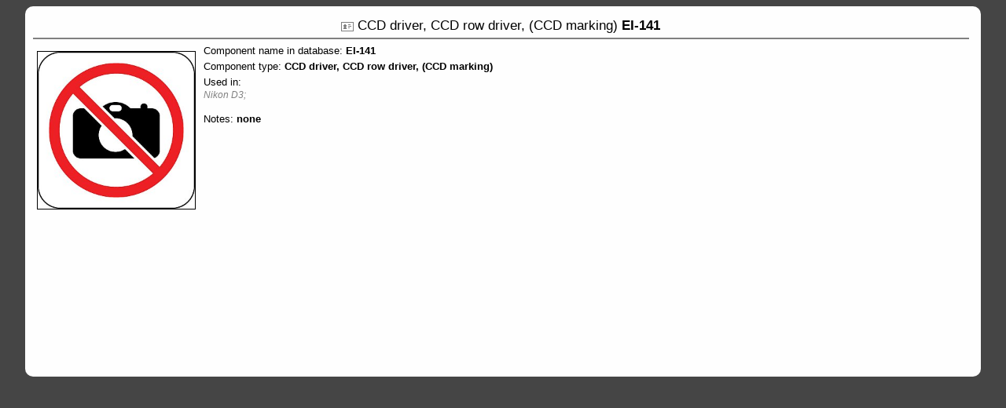

--- FILE ---
content_type: text/html; charset=UTF-8
request_url: https://photo-parts.com.ua/parts/part_profile.php?part=6788
body_size: 3357
content:




<!DOCTYPE html PUBLIC "-//W3C//DTD XHTML 1.0 Strict//EN"   "http://www.w3.org/TR/xhtml1/DTD/xhtml1-strict.dtd">
<html xmlns="http://www.w3.org/1999/xhtml">
<head>
<meta http-equiv="Content-Type" content="text/html; charset=utf-8" />
<meta name="Description" content="component proflie: EI-141"/>
<title>EI-141: component proflie</title>
<META HTTP-EQUIV="CONTENT-LANGUAGE" CONTENT="ru" />
<style>
.ac_results {
	padding: 0px;
	border: 1px solid WindowFrame;
	background-color: Window;
	overflow: hidden;
	Z-index:10;	
}

.ac_results ul {
	width: 100%;
	list-style-position: outside;
	list-style: none;
	padding: 0;
	margin: 0;
}

.ac_results iframe {
	display:none;/*sorry for IE5*/
	display/**/:block;/*sorry for IE5*/
	position:absolute;
	top:0;
	left:0;
	z-index:-1;
	filter:mask();
	width:300px;
	height:300px;
}

.ac_results li {
	position:relative;
    margin: 0px;
	padding: 2px 5px;
	cursor: pointer;
	display: block;
	width: 100%;
	font: menu;
	font-size: 12px;
	overflow: hidden;
}

.ac_loading {
	background : Window url('images/autocomplete_indicator.gif') right center no-repeat;
}

.ac_over {
	background-color: Highlight;
	color: HighlightText;}



body
{
font-family: "Segoe UI", "Segoe UI NEW", Arial, Helvetica, sans-serif;
background-color:#454545;
}

.profile
{
 margin:0px;
 padding:5px;
 padding-right:10px;
 margin:0 auto;
 width:95%;
 background-color:#FEFEFE;
 font-size:80%;
 -moz-border-radius: 10px; /* Firefox */
 -webkit-border-radius: 10px; /* Safari, Chrome */
 -khtml-border-radius: 10px; /* KHTML */
 border-radius: 10px; /* CSS3 */
}

H1
{
 font-size:130%;
 width:80%;
 font-weight:normal;
 margin:10px auto;
 text-align:center;
 margin-bottom:0px;

}

hr
{
 margin: 5px;
 border:1px gray solid;
}

.description
{
 line-height:20px;
}

.data
{
 font-weight:bold;
}

.thumb
{
max-height:200px;
max-width:400px;
border:1px black solid;
}

.highlight
{ 
font-weight:bold;
font-size:12px;
margin-left:10px;
color:#903030;
}

.small
{
font-size:90%;
font-weight:normal;
display:block;
padding-left:10px;
font-style:italic;
color:gray;
}

.small a
{
color:gray;
text-decoration:none;

}
.bold
{ 
font-weight:bold;
}
.input_long
{
width:300px;
}

.viewerror
{
 font-size:70%;
 font-style:italic;
 width:400px;
 margin:10px;
}


.terms {
         border: 1px black dotted;
         background-color:#D0D0D0;
         padding: 10px;
	 font-size:80%;
	 margin:5px;
	 -moz-border-radius: 10px; /* Firefox */
	 -webkit-border-radius: 10px; /* Safari, Chrome */
	 -khtml-border-radius: 10px; /* KHTML */
	 border-radius: 10px; /* CSS3 */
	
	}

.notice
	{
	 color:red;
	 font-weight:bold;
	}

.box
{
 min-width:200px;
 min-height:400px;
 float:left;
 padding:10px;
}

.shop
{
margin-top:20px;
font-size:90%;
font-weight:normal;
display:block;
padding-left:10px;
font-style:italic;
color:gray;
}

.shop a
{
color:gray;
text-decoration:none;
}

.shop ul
{
 list-style:none;
 padding-left:10px;
}


 
.preview
{
 width:400px;
 height:266.66666666667px;
 border:1px black solid;
 margin:5px;
 overflow:hidden;
}

/*
 Мы определили, что изображения будут величиной 150px,
 следовательно элемент <li>, в котором находятся изображения, 
 можно сделать чуть больше и создать тем самым дополнительные отступы.
 Будем делать каждый <li> шириной 160px.
 Дополнительно в области находятся плашки "Вперед" и "Назад", шириной 22px каждая.
 Следовательно, вся область должна быть шириной: 160*3 + 22*2 = 524px
 */
 .slider{
     margin: 10px 2px 0 2px;
     overflow: hidden;
     padding: 0 0 0 0px;
     width: 405px;
 }
     /*Строчка с общим количеством элементов
     и ссылкой 'Развернуть/Свернуть'*/
     .slider .view_all{
         clear: both;
         /*Задаем высоту элемента, 
         чтобы не было скачков при загрузке страницы*/
         height: 15px; 
     }
  
     /*Кнопки 'Вперед' и 'Назад'*/
     .slider a#next,
     .slider a#back{
         width: 10px;
         height: 180px;
         display: block;
         overflow: hidden;        
         text-indent: -10000em; 
         cursor: pointer;
         margin: 13px 0 0 0;
     }
     /*Кнопка 'Вперед' */
     .slider a#next{
         float: right;
         background: url(images/next.png) center left no-repeat;
     }
     /*Кнопка 'Назад' */
     .slider a#back{
         float: left;
         background: url(images/back.png) center left no-repeat;
        
     }
     /*Кнопка 'Вперед' при наведении*/
     .slider a#next:hover{
         background: url(images/next_h.png) center left no-repeat;
     }
     /*Кнопка 'Назад' при наведении*/
     .slider a#back:hover{
         background: url(images/back_h.png) center left no-repeat;
     }
     
     /*Основная область со слайдером
     Ширину области рассчитываем как:
     [ширина_каждого_элемента_списка] * [колво_видимых_элементов]
     160 * 3 = 480px
     */
     #image_slider{
         display: block;
         width: 385px;
         overflow: hidden;
         padding: 0;        
     }
         /*Список с изображениями*/        
         #image_slider ul{
             padding: 0;
  
             /*Требуется для анимации, 
              которая производится посредством 
              изменения CSS-значений 'left' и 'right'*/
              position: relative;
              
              /*Задаются для того, чтобы при загрузке страницы и ДО
              срабатывания скрипта слайдера на пользователей
              не вываливался весь табун изображений, которые сворачиваются 
              в слайдер только после того, как сработает плагин*/
              overflow: hidden; /**/
              height: 180px;
              
         }
             /*контейнер <li>, в нутри которого находится изображение*/
             #image_slider ul li{
                 padding: 0;
                 overflow: hidden;
                 display: block;
                 float: left;
                 height: 175px;
           	 margin:3px;
                 border: 1px black solid;
             }   
                 /*Изображение*/ 
                 #image_slider li img {
                         float: left; 
                         height:150px;
                         display: inline;
                         m2argin:2px;
                         
                 }
                 /*Изображение при наведении мыши*/ 
                 #image_slider li a:hover img {
                         
                 }

</style>
        <script src="js/jquery.js"></script>
	<script type="text/javascript" src="js/jquery.autocomplete.js"></script>
	<script type="text/javascript" src="js/slider.js"></script>
	
</head>
<body>
   <div class=profile>
  <H1><img src="images/profile.png" align=center style="vertical-align:middle;"> CCD driver, CCD row driver, (CCD marking) <strong>EI-141</strong></H1><hr>	<div class=box>
	<img src="images/No_image.jpg" align=left class=thumb>

	</div>
<form enctype="multipart/form-data" method="post">

	<span class=description>Component name in database:</span> <span class=data>EI-141</span><br><span class=description>Component type:</span> <span class=data>CCD driver, CCD row driver, (CCD marking)</span><br><span class=description>Used in:</span><span class=small> Nikon D3; </span><br><span class=description>Notes:</span> <span class=data>none</span><br><span class=shop></span></form>

    <br clear = all>
    </div>
  
  <br clear = all>
<script>
$('.partner_select').change(function(){
if ($(this).attr('idonly') == "") 
	{ $('#adv_input').show(); $('#idonly').hide(); } else {$('#idonly').show(); $('#adv_input').hide();}
});
$('img').error(function(){

   this.src='shop/images/no_image.jpg';
   this.width = 100;
});


$(document).ready(function() 
{

$( "#image_slider" ).accessNews({
 headline : "",
 speed : "normal",
 slideBy : 1
 });

});

</script>
</body>
<script>
  (function(i,s,o,g,r,a,m){i['GoogleAnalyticsObject']=r;i[r]=i[r]||function(){
  (i[r].q=i[r].q||[]).push(arguments)},i[r].l=1*new Date();a=s.createElement(o),
  m=s.getElementsByTagName(o)[0];a.async=1;a.src=g;m.parentNode.insertBefore(a,m)
  })(window,document,'script','//www.google-analytics.com/analytics.js','ga');

  ga('create', 'UA-39944282-1', 'photo-parts.com.ua');
  ga('send', 'pageview');

</script>


--- FILE ---
content_type: text/plain
request_url: https://www.google-analytics.com/j/collect?v=1&_v=j102&a=397531942&t=pageview&_s=1&dl=https%3A%2F%2Fphoto-parts.com.ua%2Fparts%2Fpart_profile.php%3Fpart%3D6788&ul=en-us%40posix&dt=EI-141%3A%20component%20proflie&sr=1280x720&vp=1280x720&_u=IEBAAAABAAAAACAAI~&jid=1910537408&gjid=893401766&cid=40500517.1768846425&tid=UA-39944282-1&_gid=111142354.1768846425&_r=1&_slc=1&z=299780964
body_size: -451
content:
2,cG-DTL8DPQYPQ

--- FILE ---
content_type: application/javascript; charset=UTF-8
request_url: https://photo-parts.com.ua/parts/js/slider.js
body_size: 900
content:
/*

	----------------------------------------------------------------------------------------------------
	Accessible News Slider
	----------------------------------------------------------------------------------------------------
	
	Author:
	Brian Reindel
	
	Author URL:
	http://blog.reindel.com

	License:
	Unrestricted. This script is free for both personal and commercial use.

*/

jQuery.fn.accessNews = function( settings ) {
	settings = jQuery.extend({
        headline : "Top Stories",
        speed : "normal",
		slideBy : 2
    }, settings);
    return this.each(function() {
		jQuery.fn.accessNews.run( jQuery( this ), settings );
    });
};
jQuery.fn.accessNews.run = function( $this, settings ) {
	jQuery( ".javascript_css", $this ).css( "display", "none" );
	var ul = jQuery( "ul:eq(0)", $this );
	var li = ul.children();
	if ( li.length > settings.slideBy ) {
	  
		var $next = jQuery( "a#next");
		var $back = jQuery( "a#back");
		var liWidth = jQuery( li[0] ).width();
		var animating = false;
		ul.css( "width", ( li.length * liWidth ) );

		$next.click(function() {

			if ( !animating ) {
				animating = true;
				offsetLeft = parseInt( ul.css( "left" ) ) - ( liWidth * settings.slideBy );
                		   
				if ( offsetLeft + ul.width() > 0 ) {
					ul.animate({
						left: offsetLeft
					}, settings.speed, function() {
						if ( parseInt( ul.css( "left" ) ) + ul.width() <= (liWidth * settings.slideBy)-liWidth ) {
          					ul.animate({
        						left: 0
        					}, settings.speed, function() {animating = false;});
                    
                    
						}
						animating = false;
					});
				} else {
				    
				    ul.animate({
  						left: 0
   					}, settings.speed, function() {animating = false;});
				}
			}
			return false;
		});
		$back.click(function() {
			if ( !animating ) {
				animating = true;
				offsetRight = parseInt( ul.css( "left" ) ) + ( liWidth * settings.slideBy );
				if ( offsetRight + ul.width() <= ul.width() ) {
					ul.animate({
						left: offsetRight
					}, settings.speed, function() {
						if ( parseInt( ul.css( "left" ) ) >0 ) {
  					         ul.animate({
						          left: -((li.length-settings.slideBy) * liWidth)
	                           }, settings.speed, function() {animating = false;});
					  }
						animating = false;
					});
				} else {
                        ul.animate({
						          left: -((li.length-settings.slideBy) * liWidth)
	                           }, settings.speed, function() {animating = false;});
				}
			}
			return false;
		});
		$(".view_all").html(settings.headline + " - " + li.length + "  ( <a href=\"#\">Показать все</a> )</p>");
		jQuery( ".view_all > a, .skip_to_news > a").click(function() {
			var skip_to_news = ( jQuery( this ).html() == "Skip to News" );
			if ( jQuery( this ).html() == "Показать все" || skip_to_news ) {
				ul.css( "width", "auto" ).css( "left", "0" ).css( "height", "auto" );
				$next.css( "display", "none" );
				$back.css( "display", "none" );
				if ( !skip_to_news ) {
					jQuery( this ).html( "Свернуть фото" );
				}
			} else {
				if ( !skip_to_news ) {
					jQuery( this ).html( "Показать все" );
				}
				ul.css( "width", ( li.length * liWidth ) );
				$next.css( "display", "block" );
                $back.css( "display", "block" );
			}
			return false;
		});
	}
};